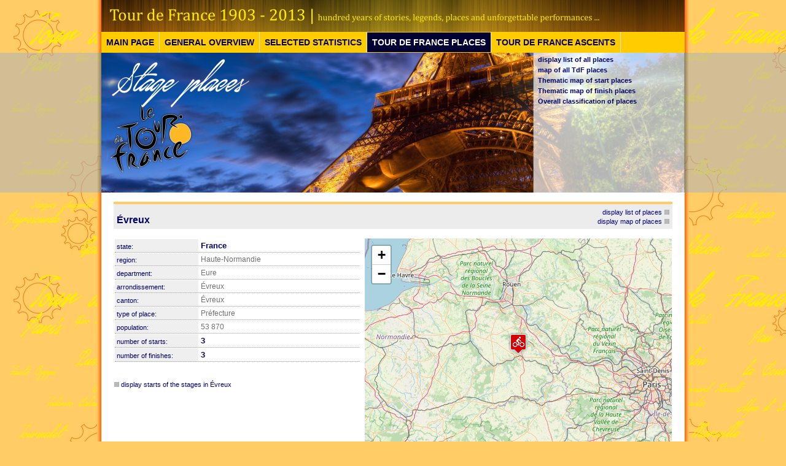

--- FILE ---
content_type: text/html; charset=UTF-8
request_url: http://www.tdfrance.eu/town.php?id=183
body_size: 19204
content:
<!DOCTYPE HTML PUBLIC "-//W3C//DTD HTML 4.0 Transitional//EN">
<HTML>
<HEAD>
<TITLE>Tour de France | from the geographical point of view</TITLE>
<META http-equiv="Content-Type" content="text/html; charset=utf-8">
<meta name="keywords" content="cycling, history, legendary ascents, climbs, Tour de France, statistics">
<meta name="Description" content="TdF seleceted statistics">
<meta name="Author" content="Vlado B, Mišo K">
<meta name="Robots" content="index,follow">
<meta name="Revisit-after" content="5">  

<link rel="shortcut icon" type="image/x-icon" href="favicon.ico">
<LINK href="styly3.css" type="text/css" rel="stylesheet">

<style>
      #tooltip {
        color: white;
        font-family: verdana;
        font-size: 11px;
        opacity: .9;
        background: #990000;
        padding: 5px;
        border: 1px solid lightgrey;
        border-radius: 5px;
        position: absolute;
        z-index: 10;
        visibility: hidden;
        white-space: nowrap;
        pointer-events: none;
      }
      #circle circle {
        fill: none;
        pointer-events: all;
      }
      path.group {
        fill-opacity: .8;
      }
      path.chord {
        fill-opacity: .8;
        stroke: #000;
        stroke-width: .25px;
      }
      #circle:hover path.fade {
        display: none;
      }
</style>

<link href='https://fonts.googleapis.com/css?family=Open+Sans:400,300,600,600italic,400italic,800,700' rel='stylesheet' type='text/css'>    
<link href='https://fonts.googleapis.com/css?family=Oswald:400,700,300' rel='stylesheet' type='text/css'>


<script type="text/javascript">

  var _gaq = _gaq || [];
  _gaq.push(['_setAccount', 'UA-29101835-1']);
  _gaq.push(['_trackPageview']);

  (function() {
    var ga = document.createElement('script'); ga.type = 'text/javascript'; ga.async = true;
    ga.src = ('https:' == document.location.protocol ? 'https://ssl' : 'http://www') + '.google-analytics.com/ga.js';
    var s = document.getElementsByTagName('script')[0]; s.parentNode.insertBefore(ga, s);
  })();

</script>

</HEAD>
<BODY>

<CENTER>

<TABLE class="titul" cellSpacing=0 cellPadding=0 width="100%" border="0">
<TR><td class="horne_lave_pozadie">&nbsp;</td>
<TD class="baner1" height="52" width="950" align="right" valign="bottom">&nbsp;</td>
<td class="horne_prave_pozadie">&nbsp;</td></tr>


<TR><td class="horne_lave_pozadie">&nbsp;</td>
<TD class="baner_menu_hore" width="950" align="left" valign="bottom">

<TABLE BORDER="0" CELLPADDING="0" cellspacing="0">
<TR>
<td class="menucko1" valign="top"><A class="
menu5" href="index.php">MAIN PAGE</a></td>
<td class="menucko" valign="top"><A class="
menu5" href="general_basic.php">GENERAL OVERVIEW</a></td>
<td class="menucko" valign="top"><A class="
menu5" href="statistics_basic.php">SELECTED STATISTICS</a></td>
<td class="menucko" valign="top"><A class="
menu6" href="places_basic.php">TOUR DE FRANCE PLACES</a></td>
<td class="menucko" valign="top"><A class="
menu5" href="ascents_basic.php">TOUR DE FRANCE ASCENTS</a></td>
<!--
<td class="menucko" valign="top"><A class="
menu5" href="book.php">BOOK</a></td>
-->
</TR>


</TABLE>

</td>
<td class="horne_prave_pozadie">&nbsp;</td></tr>




<TR><td class="lave_pozadie2">&nbsp;</td>
<TD class="baner_places" width="950" align="left">



<table width="100%" border="0" cellspacing="0"><tr>
<td width="700" height="228">&nbsp;</td>
<TD valign="top" align="center">

<TABLE cellSpacing='0' cellPadding=''0 width='240' border='0'><TR><TD><a class='menu_b' href='town_list.php'>display list of all places</a><a class='menu_b' href='index2.php'>map of all TdF places</a><a class='menu_b' href='json_start.php'>Thematic map of start places</a><a class='menu_b' href='json_finish.php'>Thematic map of finish places</a><a class='menu_b' href='json_places.php'>Overall classification of places</a></TD></TR></TABLE>
</td></tr></table>






</td>
<td class="prave_pozadie2">&nbsp;</td></tr>





<tr><td class="horne_lave_pozadie">&nbsp;</td>

<td width="950" class="biker_none" valign="top"><br>




<center>

<table width='910' cellspacing='0'><tr><td class='main_title' valign='bottom' width='600'>
<span class='titlem'>Évreux</span></td>
<td class='main_title' align='right'>
<a href="town_list.php">display list of places</a>&nbsp;<img border="0" src="pictures/stvorcek.png" width="8" height="8" alt=""><br>
<a href="index2.php">display map of places</a>&nbsp;<img border="0" src="pictures/stvorcek.png" width="8" height="8" alt=""><br>
</td></tr></table>




<table border="0" cellspacing="0" width="910"><tr><td width="410" valign="top" align="left"><br>

<table border="0" cellspacing="1" width="400">
<tr><td width="130" class="ascent_data" valign="top" align="left">state:</td><td class="ascent_data2">France</td></tr>
<tr><td width='130' class='ascent_data' valign='top' align='left'>region:</td><td class='ascent_data3'>Haute-Normandie</td></tr><tr><td width='130' class='ascent_data' valign='top' align='left'>department:</td><td class='ascent_data3'>Eure</td></tr><tr><td width='130' class='ascent_data' valign='top' align='left'>arrondissement:</td><td class='ascent_data3'>Évreux</td></tr><tr><td width='130' class='ascent_data' valign='top' align='left'>canton:</td><td class='ascent_data3'>Évreux</td></tr><tr><td width='130' class='ascent_data' valign='top' align='left'>type of place:</td><td class='ascent_data3'>Préfecture</td></tr><tr><td width='130' class='ascent_data' valign='top' align='left'>population:</td><td class='ascent_data3'>53 870</td></tr>



<tr><td width="130" class="ascent_data" valign="top" align="left">number of starts:</td><td class="ascent_data2">3</td></tr>
<tr><td width="130" class="ascent_data" valign="top" align="left">number of finishes:</td><td class="ascent_data2">3</td></tr>
</table>





<br><br><img border="0" src="pictures/stvorcek.png" width="8" height="8" alt="">&nbsp;<a href="town_starts.php?id=183">display starts of the stages in Évreux</a><br>

</td>

<td width="500" valign="top"><br>





<link rel="stylesheet" href="https://unpkg.com/leaflet@1.3.4/dist/leaflet.css" integrity="sha512-puBpdR0798OZvTTbP4A8Ix/l+A4dHDD0DGqYW6RQ+9jxkRFclaxxQb/SJAWZfWAkuyeQUytO7+7N4QKrDh+drA==" crossorigin=""/>
<script src="https://unpkg.com/leaflet@1.3.4/dist/leaflet.js" integrity="sha512-nMMmRyTVoLYqjP9hrbed9S+FzjZHW5gY1TWCHA5ckwXZBadntCNs8kEqAWdrb9O7rxbCaA4lKTIWjDXZxflOcA==" crossorigin=""></script>



<div id='map' style="width: 500px; height: 380px;"></div>

<script>

//var map = L.map("map").setView([48.6, 19.8],3);
var map = L.map('map').setView([49.02701187, 1.15136099], 8);



//	var map = L.map('map').setView([48.6, 19.8], 8);

	L.tileLayer('https://{s}.tile.openstreetmap.org/{z}/{x}/{y}.png', {
		attribution: '&copy; <a href="https://www.openstreetmap.org/copyright">OpenStreetMap</a> contributors'
	}).addTo(map);

	var LeafIcon = L.Icon.extend({
		options: {
			iconSize:     [32, 37],
			iconAnchor: [16,37],
			popupAnchor:  [0, -37]
		}
	});

	var mesto = new LeafIcon({iconUrl: 'http://www.tdfrance.eu/bike.png'}),
		  vo = new LeafIcon({iconUrl: 'http://www.tdfrance.eu/bike.png'}),
		  mc = new LeafIcon({iconUrl: 'http://www.tdfrance.eu/bike.png'}),
      Icon4 = new LeafIcon({iconUrl: 'http://www.sodbtn.sk/leaflet/star.png'}),
      invis = new LeafIcon({iconUrl: 'http://www.sodbtn.sk/obce/invis.gif'}),
      Icon5 = new LeafIcon({iconUrl: 'http://www.sodbtn.sk/leaflet/finish2.png'});

	//L.marker([, ], {icon: mesto}).bindPopup("<b><span class='hlavicka'></span></b><br />typ obce: <b></b><br/>Počet obyvateľov v roku 2010: <b></b>").addTo(map);
	//L.marker([48.7, 18.3], {icon: vo}).bindPopup("obec2").addTo(map);
	//L.marker([48.9, 19.4], {icon: mc}).bindPopup("obec3").addTo(map);
  //L.marker([48.1, 20.1], {icon: Icon4}).bindPopup("obec4").addTo(map);
  //L.marker([48.6, 20.3], {icon: Icon5}).bindPopup("obec5").addTo(map);

var markers = [
  L.marker([49.02701187, 1.15136099], {icon: invis}),
  L.marker([49.02701187, 1.15136099], {icon: invis})
];

//var group = L.featureGroup(markers).addTo(map);

setTimeout(function () {
  map.fitBounds(group.getBounds());
}, 0.1);

L.marker([49.02701187, 1.15136099], {icon: vo}).bindPopup('<span class=tdf_rok>Évreux</span></b><br />State: <b>France </b><br/><br/>Start of <b>3 stages</b><br/>Finish of <b>3 stages</b>').addTo(map);



</script>





</td></tr>

<tr><td colspan='2' valign='top'>

<span class='tdf_datum'>Winners in Évreux:</span><br><br><table><tr><td class='ciarocka'><a href='year.php?rok=1993'>1993</a></td><td class='ciarocka'>&nbsp;&nbsp;&nbsp;stage 5</td><td class='ciarocka' align='right'>&nbsp;<a href='town.php?id=52'>Avranches</a> -</td><td class='ciarocka'><a href='town.php?id=183'>Evreux</a>&nbsp;</td><td class='ciarocka'>&nbsp;<a href='nation_stage.php?narodnost=DEN&vyber=normal'><img src='pictures/DEN.jpg' alt='DEN' border='0'></a>&nbsp;</td><td class='ciarocka'><a href='rider_stage.php?vitaz=Jesper SKIBBY'>Jesper SKIBBY</a></td><td class='ciarocka' align='right'>&nbsp;&nbsp;<span class='kurziva'>225.5 km | 5:11:57 | 43.4 km/h</span></td><td class='ciarocka' align='right'>&nbsp;&nbsp;<span class='kurziva'>3</span></td></tr><tr><td class='ciarocka'><a href='year.php?rok=1988'>1988</a></td><td class='ciarocka'>&nbsp;&nbsp;&nbsp;stage 4</td><td class='ciarocka' align='right'>&nbsp;<a href='town.php?id=299'>Le Mans</a> -</td><td class='ciarocka'><a href='town.php?id=183'>Evreux</a>&nbsp;</td><td class='ciarocka'>&nbsp;<a href='nation_stage.php?narodnost=POR&vyber=normal'><img src='pictures/POR.jpg' alt='POR' border='0'></a>&nbsp;</td><td class='ciarocka'><a href='rider_stage.php?vitaz=Acácio DA SILVA'>Acácio DA SILVA</a></td><td class='ciarocka' align='right'>&nbsp;&nbsp;<span class='kurziva'>158.0 km | 3:25:14 | 46.2 km/h</span></td><td class='ciarocka' align='right'>&nbsp;&nbsp;<span class='kurziva'>2</span></td></tr><tr><td class='ciarocka'><a href='year.php?rok=1986'>1986</a></td><td class='ciarocka'>&nbsp;&nbsp;&nbsp;stage 4</td><td class='ciarocka' align='right'>&nbsp;<a href='town.php?id=318'>Liévin</a> -</td><td class='ciarocka'><a href='town.php?id=183'>Evreux</a>&nbsp;</td><td class='ciarocka'>&nbsp;<a href='nation_stage.php?narodnost=ESP&vyber=normal'><img src='pictures/ESP.jpg' alt='ESP' border='0'></a>&nbsp;</td><td class='ciarocka'><a href='rider_stage.php?vitaz=Pello RUIZ CABESTANY'>Pello RUIZ CABESTANY</a></td><td class='ciarocka' align='right'>&nbsp;&nbsp;<span class='kurziva'>243.0 km | 6:57:05 | 35.0 km/h</span></td><td class='ciarocka' align='right'>&nbsp;&nbsp;<span class='kurziva'>1</span></td></tr></table><br><br><br><span class='tdf_datum'>Winners in Évreux by nations:</span><br><br><table border=0 cellspacing=0 cellpadding=0><tr><td><table border=0 cellspacing=2 cellpadding=0><tr><td style="color:#000080;background-color:#e8e8e8;border:1px solid #666666;font-family:Arial, Helvetica;font-size:11px;text-align:center;">&nbsp;<a href='nation_stage.php?narodnost=ESP'>ESP</a>&nbsp;</td><td style="color:black;background-color:#C0E0FF;border:1px solid #9c0000;font-family:Arial, Helvetica;font-size:12px;" align=right nowrap>&nbsp;1&nbsp;</td><td height=100% width=303><table border=0 cellspacing=0 cellpadding=0 height=100%><tr><td><table border=0 cellspacing=0 cellpadding=0><tr><td style="border:0px outset white;" bgcolor="#0090e0" title="1"><div style="width:253px; height:14px; line-height:1px; font-size:1px;"></div></td></tr></table></td><td style="color:red;font-family:Arial, Helvetica;font-size:12px;" width=51 align=left nowrap>&nbsp;33,33%&nbsp;</td></tr></table></td></tr><tr><td style="color:#000080;background-color:#e8e8e8;border:1px solid #666666;font-family:Arial, Helvetica;font-size:11px;text-align:center;">&nbsp;<a href='nation_stage.php?narodnost=POR'>POR</a>&nbsp;</td><td style="color:black;background-color:#C0E0FF;border:1px solid #9c0000;font-family:Arial, Helvetica;font-size:12px;" align=right nowrap>&nbsp;1&nbsp;</td><td height=100% width=303><table border=0 cellspacing=0 cellpadding=0 height=100%><tr><td><table border=0 cellspacing=0 cellpadding=0><tr><td style="border:0px outset white;" bgcolor="#0090e0" title="1"><div style="width:253px; height:14px; line-height:1px; font-size:1px;"></div></td></tr></table></td><td style="color:red;font-family:Arial, Helvetica;font-size:12px;" width=51 align=left nowrap>&nbsp;33,33%&nbsp;</td></tr></table></td></tr><tr><td style="color:#000080;background-color:#e8e8e8;border:1px solid #666666;font-family:Arial, Helvetica;font-size:11px;text-align:center;">&nbsp;<a href='nation_stage.php?narodnost=DEN'>DEN</a>&nbsp;</td><td style="color:black;background-color:#C0E0FF;border:1px solid #9c0000;font-family:Arial, Helvetica;font-size:12px;" align=right nowrap>&nbsp;1&nbsp;</td><td height=100% width=303><table border=0 cellspacing=0 cellpadding=0 height=100%><tr><td><table border=0 cellspacing=0 cellpadding=0><tr><td style="border:0px outset white;" bgcolor="#0090e0" title="1"><div style="width:253px; height:14px; line-height:1px; font-size:1px;"></div></td></tr></table></td><td style="color:red;font-family:Arial, Helvetica;font-size:12px;" width=51 align=left nowrap>&nbsp;33,33%&nbsp;</td></tr></table></td></tr></table></td></tr></table>
<br><br>

<span class="tdf_datum">Multiple winners in Évreux by cyclists:</span><br><br>
<span class='kurziva'>There are no multiple winners in Évreux</span>



<br>

</td>
</tr>
</table>

<br><br>

</center>
<br>

</td><td class="horne_prave_pozadie">&nbsp;</td></tr>



<TR><td class="lave_pozadie2">&nbsp;</td>
<TD class="dole_stred" height="35" width="950" align="right">
<table width="100%" cellspacing="0" cellpadding="0" border="0"><tr>
<td width="200"><img src="pictures/tdf_dole.png" height="50"></td>
<td width="520">
<span class="podakovanie">Here we would like to express our respect and thanks to all participants and organizers of this prestige event, as well as to highlight the possibilities of geography and bring a new look at this phenomenon</span>
</td>
<td align="right"><!--<a class="dolne" href="contact.php">contact authors of this web page</a> &nbsp;&nbsp;&nbsp;--></td>
</tr>
</table>
</td>
<td class="prave_pozadie2">&nbsp;</td></tr>









<TR><td class="dole_zlta_lava">&nbsp;</td>
<TD class="dole_zlta" height="100%" width="950" align="center">

<table height="100" cellspacing="0" cellpadding="0" border="0" width="100%"><tr>
<td width="235" valign="top"><br>
<span class="title_dole">GENERAL OVERVIEW</span><br><br>
<img src="pictures/stvorec_dole.png">&nbsp;<a class="zlte" href="index.php">Main page</a><br>
<img src="pictures/stvorec_dole.png">&nbsp;<a class="zlte" href="overview.php">Historical overview</a><br>
<img src="pictures/stvorec_dole.png">&nbsp;<a class="zlte" href="tour_winners.php?vyber=normal">Winners only</a><br>
<img src="pictures/stvorec_dole.png">&nbsp;<a class="zlte" href="jerseys.php">Jerseys winners</a><br>
<img src="pictures/stvorec_dole.png">&nbsp;<a class="zlte" href="summary.php">Summary statistics</a><br>
<img src="pictures/stvorec_dole.png">&nbsp;<a class="zlte" href="cyclists.php">Winners of stages</a><br>
<img src="pictures/stvorec_dole.png">&nbsp;<a class="zlte" href="json_birthplace.php">Winners of stages on a map</a><br>
<img src="pictures/stvorec_dole.png">&nbsp;<a class="zlte" href="book.php">Our book about TdF</a><br>
<br>
</td>
<td width="235" valign="top"><br>
<span class="title_dole">SELECTED STATISTICS</span><br><br>
<img src="pictures/stvorec_dole.png">&nbsp;<a class="zlte" href="stat.php?vyber=normal">General statistics</a><br>
<img src="pictures/stvorec_dole.png">&nbsp;<a class="zlte" href="stat_ascents.php?vyber=normal">Ascents statistics</a><br>
<img src="pictures/stvorec_dole.png">&nbsp;<a class="zlte" href="stat_stages.php?vyber=normal">Stages statistics</a><br>
<img src="pictures/stvorec_dole.png">&nbsp;<a class="zlte" href="custom.php">Custom winners statistics</a><br>
<img src="pictures/stvorec_dole.png">&nbsp;<a class="zlte" href="chord_diagrams.php">Chord diagrams - visualization</a><br>
<br>
<img src="pictures/stvorec_dole.png">&nbsp;<a class="zlte" href="search_place.php">Search places of the Tour</a><br>
<img src="pictures/stvorec_dole.png">&nbsp;<a class="zlte" href="search_winnersstage.php">Search winner of the stage</a><br>
<img src="pictures/stvorec_dole.png">&nbsp;<a class="zlte" href="search.php">Search ascents of the Tour</a><br>
<img src="pictures/stvorec_dole.png">&nbsp;<a class="zlte" href="search_winnersasc.php">Search winner of ascent</a><br>
<br>
</td>
<td width="235" valign="top"><br>
<span class="title_dole">PLACES OF THE TOUR</span><br><br>
<img src="pictures/stvorec_dole.png">&nbsp;<a class="zlte" href="town_list.php">Display list of all places</a><br>
<img src="pictures/stvorec_dole.png">&nbsp;<a class="zlte" href="distance_place.php">Find nearest stage place</a><br>
<img src="pictures/stvorec_dole.png">&nbsp;<a class="zlte" href="index2.php">Map of TdF places</a><br>
<img src="pictures/stvorec_dole.png">&nbsp;<a class="zlte" href="json_start.php">Thematic map of start places</a><br>
<img src="pictures/stvorec_dole.png">&nbsp;<a class="zlte" href="json_finish.php">Thematic map of finish places</a><br>
<img src="pictures/stvorec_dole.png">&nbsp;<a class="zlte" href="json_places.php">Map of general classification of places</a><br>
<br>
</td>
<td width="235" valign="top"><br>
<span class="title_dole">ASCENTS OF THE TOUR</span><br><br>
<img src="pictures/stvorec_dole.png">&nbsp;<a class="zlte" href="ascents.php?vyber=all">Display list of all ascents</a><br>
<img src="pictures/stvorec_dole.png">&nbsp;<a class="zlte" href="map_ascents.php">Display map of all ascents</a><br>
<img src="pictures/stvorec_dole.png">&nbsp;<a class="zlte" href="json_ascents.php">Thematic map of all ascents</a><br>
<img src="pictures/stvorec_dole.png">&nbsp;<a class="zlte" href="distance_asc.php">Find nearest ascent</a><br>
<img src="pictures/stvorec_dole.png">&nbsp;<a class="zlte" href="ascents.php?vyber=alps">The Alps ascents</a><br>
<img src="pictures/stvorec_dole.png">&nbsp;<a class="zlte" href="ascents.php?vyber=pyr">The Pyrenees ascents</a><br>
<img src="pictures/stvorec_dole.png">&nbsp;<a class="zlte" href="ascents.php?vyber=jura">The Jura ascents</a><br>
<img src="pictures/stvorec_dole.png">&nbsp;<a class="zlte" href="ascents.php?vyber=cent">The Massiv Ccentral ascents</a><br>
<img src="pictures/stvorec_dole.png">&nbsp;<a class="zlte" href="ascents.php?vyber=cev">The Cevennes ascents</a><br>
<img src="pictures/stvorec_dole.png">&nbsp;<a class="zlte" href="ascents.php?vyber=vos">The Vosges ascents</a><br>
<img src="pictures/stvorec_dole.png">&nbsp;<a class="zlte" href="ascents.php?vyber=for">The Black Forest ascents</a><br>
<br>
</td>
</tr>

</table>

</td>
<td class="dole_zlta_prava">&nbsp;</td></tr>



</table>


</CENTER>

</BODY></HTML>
